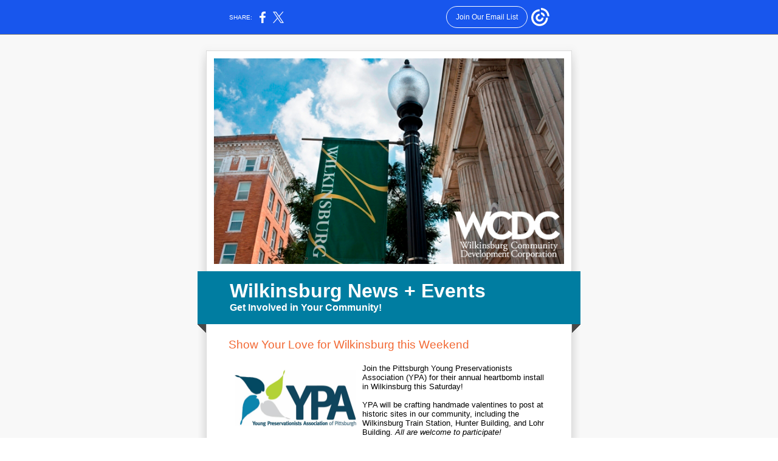

--- FILE ---
content_type: text/html; charset=utf-8
request_url: https://myemail.constantcontact.com/Show-Your-Love-for-Wilkinsburg-this-Weekend---More-Community-News.html?soid=1116857724251&aid=QnYlO-MoBWA
body_size: 7705
content:
<html xmlns:fb="http://www.facebook.com/2008/fbml">
 <head>
  <title>Show Your Love for Wilkinsburg this Weekend + More Community News</title>
 <script type="text/javascript">
var __plink_targets = {
"linkedin.post": "https://s.rs6.net/t?sid=1116857724251&e=QnYlO-MoBWA&c=4&r=1",
"addthis.share": "https://s.rs6.net/t?sid=1116857724251&e=QnYlO-MoBWA&c=5&r=1",
"facebook.like": "https://s.rs6.net/t?sid=1116857724251&e=QnYlO-MoBWA&c=2&r=0",
"twitter.tweet": "https://s.rs6.net/t?sid=1116857724251&e=QnYlO-MoBWA&c=3&r=1",
"x.tweet": "https://s.rs6.net/t?sid=1116857724251&e=QnYlO-MoBWA&c=3&r=1",
"facebook.share": "https://s.rs6.net/t?sid=1116857724251&e=QnYlO-MoBWA&c=1&r=1",
"facebook.send": "https://s.rs6.net/t?sid=1116857724251&e=QnYlO-MoBWA&c=6&r=0",
"permalink.view": "https://s.rs6.net/t?sid=1116857724251&e=QnYlO-MoBWA&c=0&r=0"
};
</script>
<script type="text/javascript" src="https://myemail-op.constantcontact.com/page/js/campaignPage.js?soid=8k8q5eqab&visitorHost=https%3A%2F%2Fvisitor.constantcontact.com&pageName=Show%20Your%20Love%20for%20Wilkinsburg%20this%20Weekend%20%2B%20More%20Community%20News"></script>
</head>
 <body topmargin="0" leftmargin="0" rightmargin="0">
  <!--Copyright (c) 1996-2017 Constant Contact. All rights reserved.  Except as permitted under a separate
written agreement with Constant Contact, neither the Constant Contact software, nor any content that appears on any Constant Contact site,
including but not limited to, web pages, newsletters, or templates may be reproduced, republished, repurposed, or distributed without the
prior written permission of Constant Contact.  For inquiries regarding reproduction or distribution of any Constant Contact material, please
contact legal@constantcontact.com.--> 
  <div class="OuterBGColor" style="background-color:#f8f8f8;" bgcolor="#f8f8f8" id="rootDiv" align="center"> 
   <table class="OuterTable OuterBGColor" style="background-color:#f8f8f8;align:center;" bgcolor="#f8f8f8" border="0" width="100%" cellspacing="0" cellpadding="0"> 
    <tbody>
     <tr> 
      <td class="Body" style="padding:15px 0px 15px 0px;" valign="top" width="100%" rowspan="1" colspan="1" align="center"> 
       <table class="MainTable MainTableWidth" style="width:630px;align:center;" border="0" width="1" cellspacing="0" cellpadding="0"> 
        <tbody>
         <tr> 
          <td valign="top" rowspan="1" colspan="1" align="center"> 
           <table class="InnerTable" style="align:center;" border="0" width="100%" cellspacing="0" cellpadding="0"> 
            <tbody>
             <tr> 
              <td class="TopMargin" style="padding:0px 0px 0px 0px;" valign="top" width="100%" rowspan="1" colspan="1" align="center"> </td> 
             </tr> 
             <tr> 
              <td valign="top" width="100%" rowspan="1" colspan="1" align="center"> 
               <table border="0" width="100%" cellspacing="0" cellpadding="0"> 
                <tbody>
                 <tr> 
                  <td style="background-color:#F7F7F7;" valign="top" rowspan="1" colspan="1"><img height="48" vspace="0" border="0" hspace="0" width="1" style="display:block;" src="https://img.constantcontact.com/letters/images/1101116784221/PM_NPV_ShadowLT1.png"></td> 
                  <td style="background-color:#F6F6F6;" valign="top" rowspan="1" colspan="1"><img height="48" vspace="0" border="0" hspace="0" width="1" style="display:block;" src="https://img.constantcontact.com/letters/images/1101116784221/PM_NPV_ShadowLT2.png"></td> 
                  <td style="background-color:#F5F5F5;" valign="top" rowspan="1" colspan="1"><img height="48" vspace="0" border="0" hspace="0" width="1" style="display:block;" src="https://img.constantcontact.com/letters/images/1101116784221/PM_NPV_ShadowLT3.png"></td> 
                  <td style="background-color:#F4F4F4;" valign="top" rowspan="1" colspan="1"><img height="48" vspace="0" border="0" hspace="0" width="1" style="display:block;" src="https://img.constantcontact.com/letters/images/1101116784221/PM_NPV_ShadowLT4.png"></td> 
                  <td style="background-color:#F3F3F3;" valign="top" rowspan="1" colspan="1"><img height="48" vspace="0" border="0" hspace="0" width="1" style="display:block;" src="https://img.constantcontact.com/letters/images/1101116784221/PM_NPV_ShadowLT5.png"></td> 
                  <td style="background-color:#F1F1F1;" valign="top" rowspan="1" colspan="1"><img height="48" vspace="0" border="0" hspace="0" width="1" style="display:block;" src="https://img.constantcontact.com/letters/images/1101116784221/PM_NPV_ShadowLT6.png"></td> 
                  <td style="background-color:#EFEFEF;" valign="top" rowspan="1" colspan="1"><img height="48" vspace="0" border="0" hspace="0" width="1" style="display:block;" src="https://img.constantcontact.com/letters/images/1101116784221/PM_NPV_ShadowLT7.png"></td> 
                  <td style="background-color:#EDEDED;" valign="top" rowspan="1" colspan="1"><img height="48" vspace="0" border="0" hspace="0" width="1" style="display:block;" src="https://img.constantcontact.com/letters/images/1101116784221/PM_NPV_ShadowLT8.png"></td> 
                  <td style="background-color:#EBEBEB;" valign="top" rowspan="1" colspan="1"><img height="48" vspace="0" border="0" hspace="0" width="1" style="display:block;" src="https://img.constantcontact.com/letters/images/1101116784221/PM_NPV_ShadowLT9.png"></td> 
                  <td style="background-color:#EAEAEA;" valign="top" rowspan="1" colspan="1"><img height="48" vspace="0" border="0" hspace="0" width="1" style="display:block;" src="https://img.constantcontact.com/letters/images/1101116784221/PM_NPV_ShadowLT10.png"></td> 
                  <td style="background-color:#E8E8E8;" valign="top" rowspan="1" colspan="1"><img height="48" vspace="0" border="0" hspace="0" width="1" style="display:block;" src="https://img.constantcontact.com/letters/images/1101116784221/PM_NPV_ShadowLT11.png"></td> 
                  <td style="background-color:#E6E6E6;" valign="top" rowspan="1" colspan="1"><img height="48" vspace="0" border="0" hspace="0" width="1" style="display:block;" src="https://img.constantcontact.com/letters/images/1101116784221/PM_NPV_ShadowLT12.png"></td> 
                  <td style="background-color:#E4E4E4;" valign="top" rowspan="1" colspan="1"><img height="48" vspace="0" border="0" hspace="0" width="1" style="display:block;" src="https://img.constantcontact.com/letters/images/1101116784221/PM_NPV_ShadowLT13.png"></td> 
                  <td style="background-color:#E3E3E3;" valign="top" rowspan="1" colspan="1"><img height="48" vspace="0" border="0" hspace="0" width="1" style="display:block;" src="https://img.constantcontact.com/letters/images/1101116784221/PM_NPV_ShadowLT14.png"></td> 
                  <td class="Top" style="padding:0px 0px 0px 0px;" valign="top" width="100%" rowspan="1" colspan="1" align="center"> 
                   <table border="0" width="100%" cellspacing="0" cellpadding="0"> 
                    <tbody>
                     <tr> 
                      <td style="line-height:1px;" valign="top" rowspan="1" colspan="1"><img height="11" vspace="0" border="0" hspace="0" width="12" style="display: block;" alt="" src="https://img.constantcontact.com/letters/images/1101116784221/PM_NPV_ShadowTL.png"></td> 
                      <td style="line-height:1px;" valign="top" width="100%" rowspan="1" colspan="1"> 
                       <table style="background-color:#F4F4F4;" border="0" width="100%" cellspacing="0" cellpadding="0"> 
                        <tbody>
                         <tr>
                          <td style="background-color:#F8F8F8;line-height:1px;height:1px;" height="1" rowspan="1" colspan="1" align="center"><img height="1" vspace="0" border="0" hspace="0" width="5" style="display: block ;" src="https://img.constantcontact.com/letters/images/sys/S.gif"></td>
                         </tr> 
                         <tr>
                          <td style="background-color:#F7F7F7;line-height:1px;height:1px;" height="1" rowspan="1" colspan="1" align="center"><img height="4" vspace="0" border="0" hspace="0" width="5" style="display: block ;" src="https://img.constantcontact.com/letters/images/sys/S.gif"></td>
                         </tr> 
                         <tr>
                          <td style="background-color:#F6F6F6;line-height:1px;height:1px;" height="1" rowspan="1" colspan="1" align="center"><img height="2" vspace="0" border="0" hspace="0" width="5" style="display: block ;" src="https://img.constantcontact.com/letters/images/sys/S.gif"></td>
                         </tr> 
                         <tr>
                          <td style="background-color:#F5F5F5;line-height:1px;height:1px;" height="1" rowspan="1" colspan="1" align="center"><img height="2" vspace="0" border="0" hspace="0" width="5" style="display: block ;" src="https://img.constantcontact.com/letters/images/sys/S.gif"></td>
                         </tr> 
                         <tr>
                          <td style="background-color:#F4F4F4;line-height:1px;height:1px;" height="1" rowspan="1" colspan="1" align="center"><img height="2" vspace="0" border="0" hspace="0" width="5" style="display: block ;" src="https://img.constantcontact.com/letters/images/sys/S.gif"></td>
                         </tr> 
                        </tbody>
                       </table> </td> 
                      <td style="line-height:1px;" valign="top" rowspan="1" colspan="1"><img height="11" vspace="0" border="0" hspace="0" width="12" style="display: block;" alt="" src="https://img.constantcontact.com/letters/images/1101116784221/PM_NPV_ShadowTR.png"></td> 
                     </tr> 
                    </tbody>
                   </table> 
                   <table class="MinimumFullColumnWidth" style="width:100%;" border="0" width="1" cellspacing="0" cellpadding="0"> 
                    <tbody>
                     <tr> 
                      <td class="TopFullColumnBorder OuterBorderColor" style="background-color:#dbdbdb;padding:1px 1px 0px 1px;" bgcolor="#dbdbdb" valign="top" width="100%" rowspan="1" colspan="1" align="center"> 
                       <table class="InnerBGColor" style="background-color:#FFFFFF;" height="37" bgcolor="#FFFFFF" border="0" width="100%" cellspacing="0" cellpadding="0"> 
                        <tbody>
                         <tr> 
                          <td class="TopFullColumn" style="padding:0px 0px 0px 0px;" valign="top" width="100%" rowspan="1" colspan="1" align="center"> 
                           <table border="0" width="100%" cellspacing="0" cellpadding="0" id="content_LETTER.BLOCK3">
                            <tbody>
                             <tr>
                              <td class="FullImage MainText" style="padding:12px 12px 0px 12px;color:#000000;font-size:10pt;font-family:Arial,Helvetica,sans-serif;" valign="top" rowspan="1" colspan="1" align="center"> 
                               <div>
                                <img style="display:block;" vspace="0" border="0" name="ACCOUNT.IMAGE.104" hspace="0" width="576" src="https://files.constantcontact.com/b5d68e90401/fbb8dbc8-ecb4-47a2-8b4b-36e36e542491.jpg?a=1127097932070">
                               </div> </td>
                             </tr>
                            </tbody>
                           </table> 
                           <table border="0" width="100%" cellspacing="0" cellpadding="0"> 
                            <tbody>
                             <tr> 
                              <td class="Spacer" style="padding-bottom:11px;line-height:1px;height:1px;" height="1" valign="top" rowspan="1" colspan="1" align="center"><img height="1" vspace="0" border="0" hspace="0" width="5" style="display: block;" alt="" src="https://img.constantcontact.com/letters/images/sys/S.gif"></td> 
                             </tr> 
                            </tbody>
                           </table> </td> 
                         </tr> 
                        </tbody>
                       </table> </td> 
                     </tr> 
                    </tbody>
                   </table> </td> 
                  <td style="background-color:#E3E3E3;" valign="top" rowspan="1" colspan="1"><img height="48" vspace="0" border="0" hspace="0" width="1" style="display:block;" src="https://img.constantcontact.com/letters/images/1101116784221/PM_NPV_ShadowRT1.png"></td> 
                  <td style="background-color:#E4E4E4;" valign="top" rowspan="1" colspan="1"><img height="48" vspace="0" border="0" hspace="0" width="1" style="display:block;" src="https://img.constantcontact.com/letters/images/1101116784221/PM_NPV_ShadowRT2.png"></td> 
                  <td style="background-color:#E6E6E6;" valign="top" rowspan="1" colspan="1"><img height="48" vspace="0" border="0" hspace="0" width="1" style="display:block;" src="https://img.constantcontact.com/letters/images/1101116784221/PM_NPV_ShadowRT3.png"></td> 
                  <td style="background-color:#E8E8E8;" valign="top" rowspan="1" colspan="1"><img height="48" vspace="0" border="0" hspace="0" width="1" style="display:block;" src="https://img.constantcontact.com/letters/images/1101116784221/PM_NPV_ShadowRT4.png"></td> 
                  <td style="background-color:#EAEAEA;" valign="top" rowspan="1" colspan="1"><img height="48" vspace="0" border="0" hspace="0" width="1" style="display:block;" src="https://img.constantcontact.com/letters/images/1101116784221/PM_NPV_ShadowRT5.png"></td> 
                  <td style="background-color:#EBEBEB;" valign="top" rowspan="1" colspan="1"><img height="48" vspace="0" border="0" hspace="0" width="1" style="display:block;" src="https://img.constantcontact.com/letters/images/1101116784221/PM_NPV_ShadowRT6.png"></td> 
                  <td style="background-color:#EDEDED;" valign="top" rowspan="1" colspan="1"><img height="48" vspace="0" border="0" hspace="0" width="1" style="display:block;" src="https://img.constantcontact.com/letters/images/1101116784221/PM_NPV_ShadowRT7.png"></td> 
                  <td style="background-color:#EFEFEF;" valign="top" rowspan="1" colspan="1"><img height="48" vspace="0" border="0" hspace="0" width="1" style="display:block;" src="https://img.constantcontact.com/letters/images/1101116784221/PM_NPV_ShadowRT8.png"></td> 
                  <td style="background-color:#F1F1F1;" valign="top" rowspan="1" colspan="1"><img height="48" vspace="0" border="0" hspace="0" width="1" style="display:block;" src="https://img.constantcontact.com/letters/images/1101116784221/PM_NPV_ShadowRT9.png"></td> 
                  <td style="background-color:#F3F3F3;" valign="top" rowspan="1" colspan="1"><img height="48" vspace="0" border="0" hspace="0" width="1" style="display:block;" src="https://img.constantcontact.com/letters/images/1101116784221/PM_NPV_ShadowRT10.png"></td> 
                  <td style="background-color:#F4F4F4;" valign="top" rowspan="1" colspan="1"><img height="48" vspace="0" border="0" hspace="0" width="1" style="display:block;" src="https://img.constantcontact.com/letters/images/1101116784221/PM_NPV_ShadowRT11.png"></td> 
                  <td style="background-color:#F5F5F5;" valign="top" rowspan="1" colspan="1"><img height="48" vspace="0" border="0" hspace="0" width="1" style="display:block;" src="https://img.constantcontact.com/letters/images/1101116784221/PM_NPV_ShadowRT12.png"></td> 
                  <td style="background-color:#F6F6F6;" valign="top" rowspan="1" colspan="1"><img height="48" vspace="0" border="0" hspace="0" width="1" style="display:block;" src="https://img.constantcontact.com/letters/images/1101116784221/PM_NPV_ShadowRT13.png"></td> 
                  <td style="background-color:#F7F7F7;" valign="top" rowspan="1" colspan="1"><img height="48" vspace="0" border="0" hspace="0" width="1" style="display:block;" src="https://img.constantcontact.com/letters/images/1101116784221/PM_NPV_ShadowRT14.png"></td> 
                 </tr> 
                </tbody>
               </table> </td> 
             </tr> 
             <tr> 
              <td class="Middle" style="padding:0px 0px 0px 0px;" valign="top" width="100%" rowspan="1" colspan="1" align="center"> 
               <table class="TitleBGColor" style="background-color:#007DA1;" bgcolor="#007DA1" border="0" width="100%" cellspacing="0" cellpadding="0"> 
                <tbody>
                 <tr> 
                  <td class="Ribbon" style="padding:0px 0px 0px 0px;" valign="top" width="100%" rowspan="1" colspan="1" align="left"> 
                   <table class="TitleBGColor" style="background-color:#007da1;" bgcolor="#007DA1" border="0" width="100%" cellspacing="0" cellpadding="0" id="content_LETTER.BLOCK6">
                    <tbody>
                     <tr>
                      <td class="Title SubtitleText" style="padding:14px 53px 18px 53px;color:#FFFFFF;font-size:16pt;font-family:Century Gothic,Calibri,Helvetica,Arial,sans-serif;" valign="top" rowspan="1" colspan="1" align="left"> 
                       <div> 
                        <div class="TitleText" style="color:#FFFFFF;font-size:24pt;font-family:Century Gothic,Calibri,Helvetica,Arial,sans-serif;">
                         <b>Wilkinsburg News + Events</b>
                        </div> 
                        <div class="TitleText" style="color:#FFFFFF;font-size:12pt;font-family:Century Gothic,Calibri,Helvetica,Arial,sans-serif;">
                         <b>Get Involved in Your Community!</b>
                        </div> 
                       </div> </td>
                     </tr>
                    </tbody>
                   </table> </td> 
                 </tr> 
                 <tr> 
                  <td style="line-height:1px;" valign="top" rowspan="1" colspan="1"> 
                   <table border="0" width="100%" cellspacing="0" cellpadding="0"> 
                    <tbody>
                     <tr> 
                      <td style="line-height:1px;" valign="top" rowspan="1" colspan="1"><img height="14" vspace="0" border="0" hspace="0" width="14" style="display: block;" alt="" src="https://img.constantcontact.com/letters/images/1101116784221/PM_NPV_TitleLeftAccent.png"></td> 
                      <td class="OuterBorderColor" style="background-color:#dbdbdb;line-height:1px;" bgcolor="#dbdbdb" valign="top" rowspan="1" colspan="1"><img height="14" vspace="0" border="0" hspace="0" width="1" style="display: block;" alt="" src="https://img.constantcontact.com/letters/images/sys/S.gif"></td> 
                      <td class="InnerBGColor" style="background-color:#FFFFFF;line-height:1px;" bgcolor="#FFFFFF" valign="top" width="100%" rowspan="1" colspan="1" align="center"><img height="1" vspace="0" border="0" hspace="0" width="5" style="display: block;" alt="" src="https://img.constantcontact.com/letters/images/sys/S.gif"></td> 
                      <td class="OuterBorderColor" style="background-color:#dbdbdb;line-height:1px;" bgcolor="#dbdbdb" valign="top" rowspan="1" colspan="1"><img height="14" vspace="0" border="0" hspace="0" width="1" style="display: block;" alt="" src="https://img.constantcontact.com/letters/images/sys/S.gif"></td> 
                      <td style="line-height:1px;" valign="top" rowspan="1" colspan="1"><img height="14" vspace="0" border="0" hspace="0" width="14" style="display: block;" alt="" src="https://img.constantcontact.com/letters/images/1101116784221/PM_NPV_TitleRightAccent.png"></td> 
                     </tr> 
                    </tbody>
                   </table> </td> 
                 </tr> 
                </tbody>
               </table> </td> 
             </tr> 
             <tr> 
              <td class="Bottom" style="padding:0px 0px 0px 0px;" valign="top" width="100%" rowspan="1" colspan="1" align="center"> 
               <table border="0" width="100%" cellspacing="0" cellpadding="0"> 
                <tbody>
                 <tr> 
                  <td style="background-color:#F7F7F7;line-height:1px;" valign="top" rowspan="1" colspan="1"><img height="5" vspace="0" border="0" hspace="0" width="1" style="display:block;" src="https://img.constantcontact.com/letters/images/sys/S.gif"></td> 
                  <td style="background-color:#F6F6F6;line-height:1px;" valign="top" rowspan="1" colspan="1"><img height="5" vspace="0" border="0" hspace="0" width="1" style="display:block;" src="https://img.constantcontact.com/letters/images/sys/S.gif"></td> 
                  <td style="background-color:#F5F5F5;line-height:1px;" valign="top" rowspan="1" colspan="1"><img height="5" vspace="0" border="0" hspace="0" width="1" style="display:block;" src="https://img.constantcontact.com/letters/images/sys/S.gif"></td> 
                  <td style="background-color:#F4F4F4;line-height:1px;" valign="top" rowspan="1" colspan="1"><img height="5" vspace="0" border="0" hspace="0" width="1" style="display:block;" src="https://img.constantcontact.com/letters/images/sys/S.gif"></td> 
                  <td style="background-color:#F3F3F3;line-height:1px;" valign="top" rowspan="1" colspan="1"><img height="5" vspace="0" border="0" hspace="0" width="1" style="display:block;" src="https://img.constantcontact.com/letters/images/sys/S.gif"></td> 
                  <td style="background-color:#F1F1F1;line-height:1px;" valign="top" rowspan="1" colspan="1"><img height="5" vspace="0" border="0" hspace="0" width="1" style="display:block;" src="https://img.constantcontact.com/letters/images/sys/S.gif"></td> 
                  <td style="background-color:#EFEFEF;line-height:1px;" valign="top" rowspan="1" colspan="1"><img height="5" vspace="0" border="0" hspace="0" width="1" style="display:block;" src="https://img.constantcontact.com/letters/images/sys/S.gif"></td> 
                  <td style="background-color:#EDEDED;line-height:1px;" valign="top" rowspan="1" colspan="1"><img height="5" vspace="0" border="0" hspace="0" width="1" style="display:block;" src="https://img.constantcontact.com/letters/images/sys/S.gif"></td> 
                  <td style="background-color:#EBEBEB;line-height:1px;" valign="top" rowspan="1" colspan="1"><img height="5" vspace="0" border="0" hspace="0" width="1" style="display:block;" src="https://img.constantcontact.com/letters/images/sys/S.gif"></td> 
                  <td style="background-color:#EAEAEA;line-height:1px;" valign="top" rowspan="1" colspan="1"><img height="5" vspace="0" border="0" hspace="0" width="1" style="display:block;" src="https://img.constantcontact.com/letters/images/sys/S.gif"></td> 
                  <td style="background-color:#E8E8E8;line-height:1px;" valign="top" rowspan="1" colspan="1"><img height="5" vspace="0" border="0" hspace="0" width="1" style="display:block;" src="https://img.constantcontact.com/letters/images/sys/S.gif"></td> 
                  <td style="background-color:#E6E6E6;line-height:1px;" valign="top" rowspan="1" colspan="1"><img height="5" vspace="0" border="0" hspace="0" width="1" style="display:block;" src="https://img.constantcontact.com/letters/images/sys/S.gif"></td> 
                  <td style="background-color:#E4E4E4;line-height:1px;" valign="top" rowspan="1" colspan="1"><img height="5" vspace="0" border="0" hspace="0" width="1" style="display:block;" src="https://img.constantcontact.com/letters/images/sys/S.gif"></td> 
                  <td style="background-color:#E3E3E3;line-height:1px;" valign="top" rowspan="1" colspan="1"><img height="5" vspace="0" border="0" hspace="0" width="1" style="display:block;" src="https://img.constantcontact.com/letters/images/sys/S.gif"></td> 
                  <td class="Bottom" style="padding:0px 0px 0px 0px;" valign="top" width="100%" rowspan="1" colspan="1" align="center"> 
                   <table class="MinimumFullColumnWidth" style="width:100%;" border="0" width="1" cellspacing="0" cellpadding="0"> 
                    <tbody>
                     <tr> 
                      <td class="BottomFullColumnBorder OuterBorderColor" style="background-color:#dbdbdb;padding:0px 1px 0px 1px;" bgcolor="#dbdbdb" valign="top" width="100%" rowspan="1" colspan="1" align="center"> 
                       <table class="InnerBGColor" style="background-color:#FFFFFF;" height="5" bgcolor="#FFFFFF" border="0" width="100%" cellspacing="0" cellpadding="0"> 
                        <tbody>
                         <tr> 
                          <td class="BottomFullColumn" style="padding:0px 0px 0px 0px;" valign="top" width="100%" rowspan="1" colspan="1" align="center"> 
                           <table class="" border="0" width="100%" cellspacing="0" cellpadding="0" id="content_LETTER.BLOCK46">
                            <tbody>
                             <tr>
                              <td class="Heading HeadingText" style="padding:9px 36px 0px 36px;color:#F26833;font-size:14pt;font-family:Arial,Helvetica,sans-serif;" valign="top" rowspan="1" colspan="1" align="left"> 
                               <div>
                                Show Your Love for Wilkinsburg this Weekend
                               </div> </td>
                             </tr>
                            </tbody>
                           </table>
                           <table border="0" width="100%" cellspacing="0" cellpadding="0"> 
                            <tbody>
                             <tr> 
                              <td class="Spacer" style="padding-bottom:11px;line-height:1px;height:1px;" height="1" valign="top" rowspan="1" colspan="1" align="center"><img height="1" vspace="0" border="0" hspace="0" width="5" style="display: block;" alt="" src="https://img.constantcontact.com/letters/images/sys/S.gif"></td> 
                             </tr> 
                            </tbody>
                           </table>
                           <table style="display:table;" border="0" width="100%" cellpadding="0" cellspacing="0" id="content_LETTER.BLOCK47">
                            <tbody>
                             <tr>
                              <td class="Content MainText" style="padding:8px 36px 9px 36px;color:#000000;font-size:10pt;font-family:Arial,Helvetica,sans-serif;" valign="top" rowspan="1" colspan="1" align="left"><span style="font-size:10pt;"><span style="font-size:10pt;"><img style="font-size:13.3333px;" height="93" vspace="10" name="ACCOUNT.IMAGE.556" border="0" hspace="10" width="200" src="https://files.constantcontact.com/b5d68e90401/f2138270-375b-48d8-8dfe-20451ba7ccbc.jpg?a=1127097932070" align="left">Join the Pittsburgh Young Preservationists Association (YPA) for their annual heartbomb&nbsp;</span><span style="font-size:10pt;">install in Wilkinsburg this Saturday!&nbsp;</span><br><br>YPA will be crafting handmade valentines to post at historic sites in our community, including the Wilkinsburg Train Station, Hunter Building, and Lohr Building.&nbsp;<em>All are welcome to participate!<br></em><strong style="font-size:10pt;"><span style="color:#40a6a5;"><br>&gt;&gt;</span>&nbsp;What:</strong><span style="font-size:10pt;"> 2017 Heartbomb Install<br></span><strong style="font-size:10pt;"><span style="color:#40a6a5;">&gt;&gt;</span>&nbsp;When:</strong><span style="font-size:10pt;">&nbsp;Saturday, February 11, 10 a.m.-2 p.m.<br></span><strong style="font-size:10pt;"><span style="color:#40a6a5;">&gt;&gt;</span>&nbsp;Where: </strong><span style="font-size:10pt;">Crafting begins at 10 a.m. at the YPA HQ (700 River Ave.); install begins at 12 p.m. at the&nbsp;</span><span style="font-size:10pt;">Wilkinsburg Train Station (Hay St. at Ross Ave.)</span><span style="font-size:10pt;"><br></span> <br><a style="color:rgb(242, 104, 51);font-weight:bold;text-decoration:underline;" rel="nofollow" track="on" shape="rect" href="https://www.facebook.com/events/235824286844538/" linktype="1" target="_blank">Learn More</a><br></span></td>
                             </tr>
                            </tbody>
                           </table>
                           <table border="0" width="100%" cellspacing="0" cellpadding="0"> 
                            <tbody>
                             <tr> 
                              <td class="Spacer" style="padding-bottom:11px;line-height:1px;height:1px;" height="1" valign="top" rowspan="1" colspan="1" align="center"><img height="1" vspace="0" border="0" hspace="0" width="5" style="display: block;" alt="" src="https://img.constantcontact.com/letters/images/sys/S.gif"></td> 
                             </tr> 
                            </tbody>
                           </table>
                           <table border="0" width="100%" cellspacing="0" cellpadding="0" id="content_LETTER.BLOCK13">
                            <tbody>
                             <tr>
                              <td class="ImageDivider MainText" style="padding:5px 0px 17px 0px;color:#000000;font-size:10pt;font-family:Arial,Helvetica,sans-serif;line-height:1px;" valign="top" rowspan="1" colspan="1" align="center"> 
                               <table class="CC_NoEdit" style="margin:0px 0px 0px 0px;" border="0" width="1" cellpadding="0" cellspacing="0">
                                <tbody>
                                 <tr>
                                  <td class="ImageDividerColor" style="background-color:#376680;line-height:1px;height:1px;" height="1" bgcolor="#376680" valign="top" rowspan="1" colspan="1"> 
                                   <div>
                                    <img height="11" vspace="0" border="0" hspace="0" style="display: block;" width="530" src="https://imgssl.constantcontact.com/letters/images/1101116784221/PM_NPV_Divider_v2.png">
                                   </div> </td>
                                 </tr>
                                </tbody>
                               </table> </td>
                             </tr>
                            </tbody>
                           </table>
                           <table border="0" width="100%" cellpadding="0" cellspacing="0" id="content_LETTER.BLOCK68">
                            <tbody>
                             <tr>
                              <td class="Heading HeadingText" style="padding:9px 36px 0px 36px;color:#F26833;font-size:14pt;font-family:Arial,Helvetica,sans-serif;" valign="top" rowspan="1" colspan="1" align="left">Help Select Wilkinsburg's Next Gateway Sign</td>
                             </tr>
                            </tbody>
                           </table>
                           <table border="0" width="100%" cellspacing="0" cellpadding="0"> 
                            <tbody>
                             <tr> 
                              <td class="Spacer" style="padding-bottom:11px;line-height:1px;height:1px;" height="1" valign="top" rowspan="1" colspan="1" align="center"><img height="1" vspace="0" border="0" hspace="0" width="5" style="display: block;" alt="" src="https://img.constantcontact.com/letters/images/sys/S.gif"></td> 
                             </tr> 
                            </tbody>
                           </table>
                           <table style="display:table;" border="0" width="100%" cellpadding="0" cellspacing="0" id="content_LETTER.BLOCK79">
                            <tbody>
                             <tr>
                              <td class="Content MainText" style="padding:8px 36px 9px 36px;color:#000000;font-size:10pt;font-family:Arial,Helvetica,sans-serif;" valign="top" rowspan="1" colspan="1" align="left"> 
                               <table class="OneColumnMobile" style="margin-left:5px;text-align:center;" width="250" data-padding-converted="true" cellspacing="0" cellpadding="0" align="right">
                                <tbody>
                                 <tr>
                                  <td class="SpacerImageContainer mobile-hidden" style="padding-top:10px;padding-left:10px;padding-bottom:10px;line-height:1px;height:1px;" height="1" valign="top" width="5" rowspan="1" colspan="1" align="center"><img height="1" vspace="0" border="0" hspace="0" width="5" class="SpacerImage" src="https://imgssl.constantcontact.com/letters/images/sys/S.gif"></td>
                                  <td style="padding:10px 10px 10px 0px;" width="100%" rowspan="1" colspan="1"> 
                                   <div align="center">
                                    <img style="font-size:13.3333px;" height="150" vspace="0" border="0" name="ACCOUNT.IMAGE.557" hspace="0" width="250" src="https://files.constantcontact.com/b5d68e90401/6fd7b466-227c-41e1-b275-fc28337b25f9.jpg?a=1127097932070" align="right">
                                   </div> </td>
                                 </tr>
                                </tbody>
                               </table> The Wilkinsburg Community Art &amp; Civic Design Commission will host a public meeting for the Wilkinsburg Gateway Sign Project next Thursday. <br><br>Plan to attend to view potential sign designs, meet the artists, and share your feedback.<br><i><br>All are welcome -- we hope to see you there!<br></i><strong style="font-size:10pt;"><span style="color:#40a6a5;"><br>&gt;&gt;</span> What:</strong><span style="font-size:10pt;"> Wilkinsburg Gateway Sign Project Public Meeting<br></span><strong style="font-size:10pt;"><span style="color:#40a6a5;">&gt;&gt;</span> When:</strong><span style="font-size:10pt;"> Thursday, February 16, 6 p.m.<br></span><strong style="font-size:10pt;"><span style="color:#40a6a5;">&gt;&gt;</span> Where:</strong><span style="font-size:10pt;"> Borough Building - 605 Ross Ave., 2nd Floor Council Chambers</span>
                               <div>
                                <em><br></em>
                               </div>
                               <div>
                                <a style="color:rgb(242, 104, 51);font-weight:bold;text-decoration:underline;" rel="nofollow" track="on" href="https://www.facebook.com/events/1441759282501466/" shape="rect" linktype="1" target="_blank">Learn More</a>
                               </div></td>
                             </tr>
                            </tbody>
                           </table>
                           <table border="0" width="100%" cellspacing="0" cellpadding="0"> 
                            <tbody>
                             <tr> 
                              <td class="Spacer" style="padding-bottom:11px;line-height:1px;height:1px;" height="1" valign="top" rowspan="1" colspan="1" align="center"><img height="1" vspace="0" border="0" hspace="0" width="5" style="display: block;" alt="" src="https://img.constantcontact.com/letters/images/sys/S.gif"></td> 
                             </tr> 
                            </tbody>
                           </table>
                           <table border="0" width="100%" cellspacing="0" cellpadding="0" id="content_LETTER.BLOCK13">
                            <tbody>
                             <tr>
                              <td class="ImageDivider MainText" style="padding:5px 0px 17px 0px;color:#000000;font-size:10pt;font-family:Arial,Helvetica,sans-serif;line-height:1px;" valign="top" rowspan="1" colspan="1" align="center"> 
                               <table class="CC_NoEdit" style="margin:0px 0px 0px 0px;" border="0" width="1" cellpadding="0" cellspacing="0">
                                <tbody>
                                 <tr>
                                  <td class="ImageDividerColor" style="background-color:#376680;line-height:1px;height:1px;" height="1" bgcolor="#376680" valign="top" rowspan="1" colspan="1"> 
                                   <div>
                                    <img height="11" vspace="0" border="0" hspace="0" style="display: block;" width="530" src="https://imgssl.constantcontact.com/letters/images/1101116784221/PM_NPV_Divider_v2.png">
                                   </div> </td>
                                 </tr>
                                </tbody>
                               </table> </td>
                             </tr>
                            </tbody>
                           </table>
                           <table border="0" width="100%" cellspacing="0" cellpadding="0" id="content_LETTER.BLOCK86">
                            <tbody>
                             <tr>
                              <td class="Heading HeadingText" style="padding:9px 36px 0px 36px;color:#F26833;font-size:14pt;font-family:Arial,Helvetica,sans-serif;" valign="top" rowspan="1" colspan="1" align="left">We're Hiring!</td>
                             </tr>
                            </tbody>
                           </table>
                           <table border="0" width="100%" cellspacing="0" cellpadding="0"> 
                            <tbody>
                             <tr> 
                              <td class="Spacer" style="padding-bottom:11px;line-height:1px;height:1px;" height="1" valign="top" rowspan="1" colspan="1" align="center"><img height="1" vspace="0" border="0" hspace="0" width="5" style="display: block;" alt="" src="https://img.constantcontact.com/letters/images/sys/S.gif"></td> 
                             </tr> 
                            </tbody>
                           </table>
                           <table style="display:table;" border="0" width="100%" cellspacing="0" cellpadding="0" id="content_LETTER.BLOCK88">
                            <tbody>
                             <tr>
                              <td class="Content MainText" style="padding:8px 36px 9px 36px;color:#000000;font-size:10pt;font-family:Arial,Helvetica,sans-serif;" valign="top" rowspan="1" colspan="1" align="left"> 
                               <div> 
                                <div>
                                 We're seeking qualified candidates to apply for our new Vacant&nbsp;
                                 <span style="font-size:10pt;">Property Coordinator position, which focuses</span>
                                 <span style="font-size:10pt;">&nbsp;on providing strategic oversight and day-to-day management of our land recycling activities in Wilkinsburg</span>
                                 <span style="font-size:10pt;">.&nbsp;</span>
                                 <em style="font-size:10pt;"><strong>Applications are due by March 5.</strong></em>
                                 <span style="font-size:10pt;">&nbsp;</span>
                                 <a style="color:rgb(242, 104, 51);font-weight:bold;font-size:10pt;" rel="nofollow" track="on" shape="rect" href="http://wilkinsburgcdc.org/get-involved/work-with-us/" linktype="1" target="_blank">Learn More</a>
                                </div> 
                               </div> </td>
                             </tr>
                            </tbody>
                           </table>
                           <table border="0" width="100%" cellspacing="0" cellpadding="0"> 
                            <tbody>
                             <tr> 
                              <td class="Spacer" style="padding-bottom:11px;line-height:1px;height:1px;" height="1" valign="top" rowspan="1" colspan="1" align="center"><img height="1" vspace="0" border="0" hspace="0" width="5" style="display: block;" alt="" src="https://img.constantcontact.com/letters/images/sys/S.gif"></td> 
                             </tr> 
                            </tbody>
                           </table>
                           <table border="0" width="100%" cellspacing="0" cellpadding="0" id="content_LETTER.BLOCK13">
                            <tbody>
                             <tr>
                              <td class="ImageDivider MainText" style="padding:5px 0px 17px 0px;color:#000000;font-size:10pt;font-family:Arial,Helvetica,sans-serif;line-height:1px;" valign="top" rowspan="1" colspan="1" align="center"> 
                               <table class="CC_NoEdit" style="margin:0px 0px 0px 0px;" border="0" width="1" cellpadding="0" cellspacing="0">
                                <tbody>
                                 <tr>
                                  <td class="ImageDividerColor" style="background-color:#376680;line-height:1px;height:1px;" height="1" bgcolor="#376680" valign="top" rowspan="1" colspan="1"> 
                                   <div>
                                    <img height="11" vspace="0" border="0" hspace="0" style="display: block;" width="530" src="https://imgssl.constantcontact.com/letters/images/1101116784221/PM_NPV_Divider_v2.png">
                                   </div> </td>
                                 </tr>
                                </tbody>
                               </table> </td>
                             </tr>
                            </tbody>
                           </table>
                           <table border="0" width="100%" cellspacing="0" cellpadding="0" id="content_LETTER.BLOCK68">
                            <tbody>
                             <tr>
                              <td class="Heading HeadingText" style="padding:9px 36px 0px 36px;color:#F26833;font-size:14pt;font-family:Arial,Helvetica,sans-serif;" valign="top" rowspan="1" colspan="1" align="left"> 
                               <div>
                                Events &amp; Meetings
                               </div> </td>
                             </tr>
                            </tbody>
                           </table>
                           <table border="0" width="100%" cellspacing="0" cellpadding="0" id="content_LETTER.BLOCK77">
                            <tbody>
                             <tr>
                              <td class="Content MainText" style="padding:8px 36px 9px 36px;color:#000000;font-size:10pt;font-family:Arial,Helvetica,sans-serif;" valign="top" rowspan="1" colspan="1" align="left"> 
                               <table class="CC_NoEdit" style="margin:0px 0px 0px 0px;" border="0" width="100%" cellpadding="0" cellspacing="0">
                                <tbody>
                                 <tr>
                                  <td class="DoubleImageLeft MainText" style="padding:0px 12px 8px 0px;color:#000000;font-size:10pt;font-family:Arial,Helvetica,sans-serif;" valign="center" width="50%" rowspan="1" colspan="1" align="center"><br></td>
                                  <td class="DoubleImageRight MainText" style="padding:0px 0px 8px 12px;color:#000000;font-size:10pt;font-family:Arial,Helvetica,sans-serif;" valign="center" width="50%" rowspan="1" colspan="1" align="center"><br></td>
                                 </tr>
                                 <tr>
                                  <td class="DoubleContentLeft MainText" style="padding:0px 12px 0px 0px;color:#000000;font-size:10pt;font-family:Arial,Helvetica,sans-serif;" valign="top" width="50%" rowspan="1" colspan="1" align="left"> 
                                   <div> 
                                    <div class="SubheadingText" style="color:#40a6a5;font-size:10pt;font-family:Arial,Helvetica,sans-serif;">
                                     <b>Upcoming</b>
                                    </div> 
                                    <div class="SubheadingText" style="color:#40a6a5;font-size:10pt;font-family:Arial,Helvetica,sans-serif;">
                                     <b><br></b>
                                    </div> 
                                    <div class="SubheadingText" style="color:#000000;font-size:10pt;font-family:Arial,Helvetica,sans-serif;">
                                     <strong style="font-size:10pt;">Hearts of the Homeless</strong>
                                    </div> 
                                   </div> 
                                   <div>
                                    Thursday, February 9, 6-9 p.m.
                                   </div> 
                                   <div>
                                    Fashion Fix - 1039 S. Braddock Ave.
                                   </div> 
                                   <div>
                                    <a style="color:rgb(0, 0, 0);text-decoration:underline;font-style:italic;" rel="nofollow" track="on" href="http://www.heartsofthehomeless.org/events.html" shape="rect" linktype="1" target="_blank">Learn more</a>
                                   </div> <br><strong>YPA Heartbomb Install</strong><br><em>Help install heartbombs at historic sites in Wilkinsburg</em><br>Saturday, February 11, 10 a.m.-2 p.m.<br><a style="color:rgb(0, 0, 0);text-decoration:underline;font-style:italic;" rel="nofollow" track="on" href="https://www.facebook.com/events/235824286844538/" shape="rect" linktype="1" target="_blank">Learn more</a><br><br><strong>Public Meeting: Gateway Sign Designs<br></strong><em>Hosted by Wilkinsburg Art Commission</em><br>Thursday, February 16, 6 p.m.<br>Borough Building - 605 Ross Ave., 2nd Fl.<br><a style="color:rgb(0, 0, 0);text-decoration:underline;font-style:italic;" rel="nofollow" track="on" href="https://www.facebook.com/events/1441759282501466/" shape="rect" linktype="1" target="_blank">Learn more</a><br><br><span><strong>Workshop: Exterior Woodwork Maintenance and Repair</strong><br></span>Thursday, February 16, 6:30-8:30 p.m.<br>LPRC - 744 Rebecca Ave.<br><a style="color:rgb(0, 0, 0);text-decoration:underline;font-style:italic;" rel="nofollow" shape="rect" href="mailto:marylu@phlf.org" linktype="2" target="_blank">RSVP</a><br><br><span><strong>Designing Kitchens for Older and Historic Houses</strong><br></span>Tuesday, February 21, 6-7:30 p.m.<br>LPRC - 744 Rebecca Ave.<br><a style="color:rgb(0, 0, 0);text-decoration:underline;font-style:italic;" rel="nofollow" shape="rect" href="mailto:marylu@phlf.org" linktype="2" target="_blank">RSVP</a><br><br><strong>AlphaLab Gear Hardware Cup</strong><br><span>Tuesday, February 21, 6-8 p.m.<br></span>TechShop Pittsburgh - 192 Bakery Sq. Blvd.<br><a style="color:rgb(0, 0, 0);text-decoration:underline;font-style:italic;" rel="nofollow" track="on" href="http://alphalabgear.org/hardwarecup/" shape="rect" linktype="1" target="_blank">Learn more</a><br><br><span><strong>Remodeling for First Time Home Owners</strong><br></span>Thursday, February 23, 6-7:30 p.m.<br>LPRC - 744 Rebecca Ave.<br><a style="color:rgb(0, 0, 0);text-decoration:underline;font-style:italic;" rel="nofollow" shape="rect" href="mailto:marylu@phlf.org" linktype="2" target="_blank">RSVP</a><br></td>
                                  <td class="DoubleContentRight MainText" style="padding:0px 0px 0px 12px;color:#000000;font-size:10pt;font-family:Arial,Helvetica,sans-serif;" valign="top" width="50%" rowspan="1" colspan="1" align="left"> 
                                   <div> 
                                    <div class="SubheadingText" style="color:#40a6a5;font-size:10pt;font-family:Arial,Helvetica,sans-serif;"> 
                                     <div style="color:#000000;">
                                      <strong>Spring Fling with the Wilkinsburg Chamber</strong>
                                      <br>
                                     </div> 
                                     <div style="color:#000000;">
                                      Tuesday, March 21, 6-8:30 p.m.
                                      <br>
                                     </div> 
                                     <div style="color:#000000;">
                                      Istanbul Sofra - 7600 Forbes Ave.
                                      <br>
                                     </div> 
                                     <div style="color:#000000;">
                                      <a style="color:rgb(0, 0, 0);text-decoration:underline;font-style:italic;" rel="nofollow" track="on" href="https://www.eventbrite.com/e/spring-fling-with-the-wilkinsburg-chamber-tickets-31616551958" shape="rect" linktype="1" target="_blank">Buy tickets</a>
                                      <br>
                                      <br>
                                     </div> 
                                     <div style="color:#000000;">
                                      <strong>Work for Yourself @50+</strong>
                                      <br>
                                     </div> 
                                     <div style="color:#000000;">
                                      Wednesday, March 22, 5-7 p.m.
                                      <br>
                                     </div> 
                                     <div style="color:#000000;">
                                      The Energy Innovation Center - 1435 Bedford Ave. Suite 135B
                                      <br>
                                     </div> 
                                     <div style="color:#000000;">
                                      <em><a style="color:rgb(0, 0, 0);text-decoration:underline;" rel="nofollow" track="on" href="https://files.constantcontact.com/b5d68e90401/37725363-3dfe-45e6-a771-77f4cae0578b.pdf" shape="rect" linktype="document" ref="ACCOUNT.DOCUMENT.554" target="_blank">Learn more</a></em>
                                      <br>
                                      <br>
                                     </div> 
                                     <div style="color:#000000;">
                                      <strong>PSO Wilkinsburg Community Concert</strong>
                                      <br>
                                     </div> 
                                     <div style="color:#000000;">
                                      Thursday, March 23, 7-8:30 p.m.
                                      <br>
                                     </div> 
                                     <div style="color:#000000;">
                                      Wilkinsburg High School Auditorium - 747 Wallace Ave.
                                      <br>
                                     </div> 
                                     <div style="color:#000000;">
                                      <a style="color:rgb(0, 0, 0);text-decoration:underline;font-style:italic;" rel="nofollow" track="on" href="https://www.facebook.com/events/214669925604719/218102175261494/?notif_t=like&amp;notif_id=1486504489932666" shape="rect" linktype="1" target="_blank">Learn more</a>
                                      <br>
                                      <br>
                                     </div> 
                                     <div style="color:#000000;">
                                      <b><em>Save the Date!&nbsp;</em>Two-Way Street Fest</b>
                                     </div> 
                                     <div style="color:#000000;">
                                      Saturday, May 20, 12-4 p.m.
                                     </div> 
                                     <div style="color:#000000;">
                                      <em>Stay tuned for more info!</em>
                                     </div> 
                                    </div> 
                                    <div class="SubheadingText" style="color:#40a6a5;font-size:10pt;font-family:Arial,Helvetica,sans-serif;">
                                     <b><br></b>
                                    </div> 
                                    <div class="SubheadingText" style="color:#40a6a5;font-size:10pt;font-family:Arial,Helvetica,sans-serif;">
                                     <b>Ongoing</b>
                                    </div> 
                                    <div class="SubheadingText" style="color:#40a6a5;font-size:10pt;font-family:Arial,Helvetica,sans-serif;">
                                     <b><br></b>
                                    </div> 
                                    <div>
                                     <strong>Support Our Station at Salvatore's</strong>
                                    </div> 
                                    <div>
                                     February 1-28 during business hours
                                    </div> 
                                    <div>
                                     Salvatore's Pizza House - 612 Penn Ave.
                                    </div> 
                                    <div>
                                     <a style="color:rgb(0, 0, 0);text-decoration:underline;font-style:italic;" rel="nofollow" track="on" href="https://www.facebook.com/salvatoreswilkinsburg/?fref=ts" shape="rect" linktype="1" target="_blank">Learn more</a>
                                    </div> 
                                    <div>
                                     <strong><br></strong>
                                    </div> 
                                    <div>
                                     <strong>Wilkinsburg Chamber of Commerce Meeting</strong>
                                    </div> 
                                    <div>
                                     Third Thursday each month, 8 a.m.&nbsp;
                                    </div> 
                                    <div>
                                     Borough Building - 605 Ross Ave., Fl. 3
                                    </div> 
                                    <br>
                                    <div>
                                     <strong>Free Store Wilkinsburg</strong>
                                    </div>
                                    <div>
                                     Store Hours: Saturdays, 11 a.m.-2 p.m.
                                    </div>
                                    <div>
                                     Donation Hours: Tuesdays, 9:30-11:30 a.m.; Wednesdays, 11 a.m.-2 p.m.
                                    </div>
                                    <div>
                                     619 Penn Ave.
                                    </div>
                                    <div>
                                     <a style="color:rgb(0, 0, 0);text-decoration:underline;font-style:italic;" rel="nofollow" track="on" shape="rect" href="https://www.freestorewilkinsburg.org/" linktype="1" target="_blank">Learn more</a>
                                    </div>
                                    <br> 
                                    <br>
                                   </div> </td>
                                 </tr>
                                </tbody>
                               </table> </td>
                             </tr>
                            </tbody>
                           </table>
                           <table border="0" width="100%" cellspacing="0" cellpadding="0"> 
                            <tbody>
                             <tr> 
                              <td class="ContentDividerPadding" style="padding:5px 36px 17px 36px;line-height:1px;height:1px;" rowspan="1" colspan="1"> 
                               <table border="0" width="100%" cellspacing="0" cellpadding="0"> 
                                <tbody>
                                 <tr> 
                                  <td class="ContentDivider ContentDividerColor" style="background-color:#F26833;padding-bottom:0px;line-height:1px;height:1px;" height="1" bgcolor="#F26833" rowspan="1" colspan="1" align="center"><img height="1" vspace="0" border="0" hspace="0" width="5" style="display: block;" alt="" src="https://img.constantcontact.com/letters/images/sys/S.gif"></td> 
                                 </tr> 
                                </tbody>
                               </table> </td> 
                             </tr> 
                            </tbody>
                           </table>
                           <table style="display:table;" border="0" width="100%" cellpadding="0" cellspacing="0" id="content_LETTER.BLOCK84">
                            <tbody>
                             <tr>
                              <td class="Content MainText" style="padding:8px 36px 9px 36px;color:#000000;font-size:10pt;font-family:Arial,Helvetica,sans-serif;" valign="top" rowspan="1" colspan="1" align="left"> 
                               <div>
                                <span style="color:#40a6a5;"><strong>Have an event or meeting coming up?</strong></span>&nbsp;
                               </div> 
                               <div>
                                <span style="font-size:10pt;">Send the details to&nbsp;</span>
                                <a style="color:rgb(0, 0, 0);text-decoration:underline;" rel="nofollow" shape="rect" href="mailto:marlee@wilkinsburgcdc.org" linktype="2" target="_blank">marlee@wilkinsburgcdc.org</a>
                                <span style="font-size:10pt;">,&nbsp;and we'll include it in our next newsletter.</span>
                               </div> <br>
                               <div>
                                <span style="color:#40a6a5;"><strong>Want to learn more about borough council, commission &amp; authority meetings?&nbsp;</strong></span>
                               </div>
                               <div>
                                <span style="font-size:10pt;">Check out the&nbsp;</span>
                                <a style="font-size:10pt;" shape="rect">Borough of Wilkinsburg&nbsp;</a>
                                <a style="color:rgb(0, 0, 0);text-decoration:underline;" rel="nofollow" track="on" shape="rect" href="http://www.wilkinsburgpa.gov/calendar" linktype="1" target="_blank">community calendar</a>
                                <span style="font-size:10pt;">.</span>
                               </div></td>
                             </tr>
                            </tbody>
                           </table></td> 
                         </tr> 
                        </tbody>
                       </table> 
                       <table class="InnerBGColor" style="background-color:#FFFFFF;" bgcolor="#FFFFFF" border="0" width="100%" cellspacing="0" cellpadding="0"> 
                        <tbody>
                         <tr> 
                          <td class="ButtonPadding" style="padding:15px 36px 0px 36px;" valign="top" rowspan="1" colspan="1" align="left"> 
                           <table border="0" width="100%" cellspacing="0" cellpadding="0"> 
                            <tbody>
                             <tr> 
                              <td class="ButtonLeft" style="padding:0px 0px 0px 0px;line-height:1px;" valign="middle" width="28%" rowspan="1" colspan="1"> 
                               <table border="0" width="100%" cellspacing="0" cellpadding="0" align="right"> 
                                <tbody>
                                 <tr> 
                                  <td class="ButtonBorderColor1" style="background-color:#e8e8e6;line-height:1px;height:1px;" height="1" bgcolor="#e8e8e6" valign="middle" rowspan="1" colspan="1"><img src="https://img.constantcontact.com/letters/images/sys/S.gif" style="display: block;" width="5" vspace="0" border="0" alt="" align="right" height="1" hspace="0"></td> 
                                 </tr> 
                                </tbody>
                               </table> </td> 
                              <td class="ButtonCenter" style="padding:0px 0px 0px 0px;" valign="top" width="44%" rowspan="1" colspan="1" align="center"> 
                               <table border="0" width="100%" cellspacing="0" cellpadding="0"> 
                                <tbody>
                                 <tr> 
                                  <td class="ButtonBorder1 ButtonBorderColor1" style="background-color:#e8e8e6;padding:1px 1px 1px 1px;" bgcolor="#e8e8e6" valign="top" rowspan="1" colspan="1" align="center"> 
                                   <table border="0" width="100%" cellspacing="0" cellpadding="0"> 
                                    <tbody>
                                     <tr> 
                                      <td valign="top" rowspan="1" colspan="1" align="center"> 
                                       <table class="ButtonBorder2 ButtonBorderColor2" style="background-color:#FFFFFF;padding:2px 2px 2px 2px;" bgcolor="#FFFFFF" border="0" width="100%" cellspacing="0" cellpadding="0"> 
                                        <tbody>
                                         <tr> 
                                          <td class="ButtonBGColor" style="background-color:#64bbba;" bgcolor="#64bbba" valign="top" width="100%" rowspan="1" colspan="1" align="center"> 
                                           <table class="MinimumButtonWidth" style="width:225px;" border="0" width="100%" cellspacing="0" cellpadding="0"> 
                                            <tbody>
                                             <tr> 
                                              <td class="Button" style="padding:0px 0px 0px 0px;" valign="top" width="100%" rowspan="1" colspan="1" align="center"> 
                                               <table style="background-color:#007da1;display:table;" bgcolor="#007DA1" border="0" width="100%" cellspacing="0" cellpadding="0" id="content_LETTER.BLOCK21">
                                                <tbody>
                                                 <tr>
                                                  <td class="ButtonContent ButtonText" style="padding:15px 15px 15px 15px;color:#FFFFFF;text-decoration:none;font-size:12pt;font-family:Century Gothic,Calibri,Helvetica,Arial,sans-serif;" valign="top" rowspan="1" colspan="1" align="center"><strong><a style="color:rgb(255, 255, 255);text-decoration:none;" rel="nofollow" track="on" shape="rect" href="http://wilkinsburgcdc.org/donate/" linktype="1" target="_blank">DONATE to the WCDC!</a></strong></td>
                                                 </tr>
                                                </tbody>
                                               </table> </td> 
                                             </tr> 
                                            </tbody>
                                           </table> </td> 
                                         </tr> 
                                        </tbody>
                                       </table> </td> 
                                     </tr> 
                                    </tbody>
                                   </table> </td> 
                                 </tr> 
                                </tbody>
                               </table> </td> 
                              <td class="ButtonRight" style="padding:0px 0px 0px 0px;line-height:1px;" valign="middle" width="28%" rowspan="1" colspan="1"> 
                               <table border="0" width="100%" cellspacing="0" cellpadding="0" align="left"> 
                                <tbody>
                                 <tr> 
                                  <td class="ButtonBorderColor1" style="background-color:#e8e8e6;line-height:1px;height:1px;" height="1" bgcolor="#e8e8e6" valign="middle" rowspan="1" colspan="1"><img src="https://img.constantcontact.com/letters/images/sys/S.gif" style="display: block;" width="5" vspace="0" border="0" alt="" align="left" height="1" hspace="0"></td> 
                                 </tr> 
                                </tbody>
                               </table> </td> 
                             </tr> 
                            </tbody>
                           </table> </td> 
                         </tr> 
                        </tbody>
                       </table> </td> 
                     </tr> 
                    </tbody>
                   </table> </td> 
                  <td style="background-color:#E3E3E3;line-height:1px;" valign="top" rowspan="1" colspan="1"><img height="5" vspace="0" border="0" hspace="0" width="1" style="display:block;" src="https://img.constantcontact.com/letters/images/sys/S.gif"></td> 
                  <td style="background-color:#E4E4E4;line-height:1px;" valign="top" rowspan="1" colspan="1"><img height="5" vspace="0" border="0" hspace="0" width="1" style="display:block;" src="https://img.constantcontact.com/letters/images/sys/S.gif"></td> 
                  <td style="background-color:#E6E6E6;line-height:1px;" valign="top" rowspan="1" colspan="1"><img height="5" vspace="0" border="0" hspace="0" width="1" style="display:block;" src="https://img.constantcontact.com/letters/images/sys/S.gif"></td> 
                  <td style="background-color:#E8E8E8;line-height:1px;" valign="top" rowspan="1" colspan="1"><img height="5" vspace="0" border="0" hspace="0" width="1" style="display:block;" src="https://img.constantcontact.com/letters/images/sys/S.gif"></td> 
                  <td style="background-color:#EAEAEA;line-height:1px;" valign="top" rowspan="1" colspan="1"><img height="5" vspace="0" border="0" hspace="0" width="1" style="display:block;" src="https://img.constantcontact.com/letters/images/sys/S.gif"></td> 
                  <td style="background-color:#EBEBEB;line-height:1px;" valign="top" rowspan="1" colspan="1"><img height="5" vspace="0" border="0" hspace="0" width="1" style="display:block;" src="https://img.constantcontact.com/letters/images/sys/S.gif"></td> 
                  <td style="background-color:#EDEDED;line-height:1px;" valign="top" rowspan="1" colspan="1"><img height="5" vspace="0" border="0" hspace="0" width="1" style="display:block;" src="https://img.constantcontact.com/letters/images/sys/S.gif"></td> 
                  <td style="background-color:#EFEFEF;line-height:1px;" valign="top" rowspan="1" colspan="1"><img height="5" vspace="0" border="0" hspace="0" width="1" style="display:block;" src="https://img.constantcontact.com/letters/images/sys/S.gif"></td> 
                  <td style="background-color:#F1F1F1;line-height:1px;" valign="top" rowspan="1" colspan="1"><img height="5" vspace="0" border="0" hspace="0" width="1" style="display:block;" src="https://img.constantcontact.com/letters/images/sys/S.gif"></td> 
                  <td style="background-color:#F3F3F3;line-height:1px;" valign="top" rowspan="1" colspan="1"><img height="5" vspace="0" border="0" hspace="0" width="1" style="display:block;" src="https://img.constantcontact.com/letters/images/sys/S.gif"></td> 
                  <td style="background-color:#F4F4F4;line-height:1px;" valign="top" rowspan="1" colspan="1"><img height="5" vspace="0" border="0" hspace="0" width="1" style="display:block;" src="https://img.constantcontact.com/letters/images/sys/S.gif"></td> 
                  <td style="background-color:#F5F5F5;line-height:1px;" valign="top" rowspan="1" colspan="1"><img height="5" vspace="0" border="0" hspace="0" width="1" style="display:block;" src="https://img.constantcontact.com/letters/images/sys/S.gif"></td> 
                  <td style="background-color:#F6F6F6;line-height:1px;" valign="top" rowspan="1" colspan="1"><img height="5" vspace="0" border="0" hspace="0" width="1" style="display:block;" src="https://img.constantcontact.com/letters/images/sys/S.gif"></td> 
                  <td style="background-color:#F7F7F7;line-height:1px;" valign="top" rowspan="1" colspan="1"><img height="5" vspace="0" border="0" hspace="0" width="1" style="display:block;" src="https://img.constantcontact.com/letters/images/sys/S.gif"></td> 
                 </tr> 
                </tbody>
               </table> 
               <table class="OuterBGColor" style="background-color:#f8f8f8;" bgcolor="#f8f8f8" border="0" width="100%" cellspacing="0" cellpadding="0"> 
                <tbody>
                 <tr> 
                  <td style="line-height:1px;" valign="bottom" rowspan="1" colspan="1">
                   <div>
                    <img height="50" vspace="0" border="0" hspace="0" width="14" style="display: block;" alt="" src="https://img.constantcontact.com/letters/images/1101116784221/PM_NPV_ShadowLB.png">
                   </div></td> 
                  <td style="line-height:1px;" valign="bottom" width="100%" rowspan="1" colspan="1"> 
                   <table class="InnerBGColor" style="background-color:#FFFFFF;" bgcolor="#FFFFFF" border="0" width="100%" cellspacing="0" cellpadding="0"> 
                    <tbody>
                     <tr> 
                      <td style="line-height:1px;" valign="bottom" rowspan="1" colspan="1"> 
                       <table class="InnerBGColor" style="background-color:#FFFFFF;" bgcolor="#FFFFFF" border="0" width="100%" cellspacing="0" cellpadding="0"> 
                        <tbody>
                         <tr> 
                          <td class="OuterBorderColor" style="background-color:#dbdbdb;line-height:1px;" bgcolor="#dbdbdb" valign="bottom" rowspan="1" colspan="1"><img height="39" vspace="0" border="0" hspace="0" width="1" style="display: block;" alt="" src="https://img.constantcontact.com/letters/images/sys/S.gif"></td> 
                          <td style="line-height:1px;" valign="bottom" rowspan="1" colspan="1"> 
                           <table border="0" width="100%" cellspacing="0" cellpadding="0"> 
                            <tbody>
                             <tr> 
                              <td class="OuterBorderColor" style="background-color:#dbdbdb;line-height:1px;height:1px;" height="1" bgcolor="#dbdbdb" valign="bottom" rowspan="1" colspan="1">
                               <div>
                                <img height="1" vspace="0" border="0" hspace="0" width="36" style="display: block;" alt="" src="https://img.constantcontact.com/letters/images/sys/S.gif">
                               </div></td> 
                             </tr> 
                            </tbody>
                           </table> </td> 
                          <td style="line-height:1px;" valign="bottom" width="100%" rowspan="1" colspan="1"> 
                           <table border="0" width="100%" cellspacing="0" cellpadding="0"> 
                            <tbody>
                             <tr> 
                              <td class="BottomAccent BottomAccentBGColor" style="background-color:#F26833;padding:0px 0px 5px 0px;line-height:1px;height:1px;" height="1" bgcolor="#F26833" valign="bottom" rowspan="1" colspan="1">
                               <div>
                                <img height="1" vspace="0" border="0" hspace="0" width="5" style="display: block;" alt="" src="https://img.constantcontact.com/letters/images/sys/S.gif">
                               </div></td> 
                             </tr> 
                            </tbody>
                           </table> </td> 
                          <td style="line-height:1px;" valign="bottom" rowspan="1" colspan="1"> 
                           <table border="0" width="100%" cellspacing="0" cellpadding="0"> 
                            <tbody>
                             <tr> 
                              <td class="OuterBorderColor" style="background-color:#dbdbdb;line-height:1px;height:1px;" height="1" bgcolor="#dbdbdb" valign="bottom" rowspan="1" colspan="1">
                               <div>
                                <img height="1" vspace="0" border="0" hspace="0" width="36" style="display: block;" alt="" src="https://img.constantcontact.com/letters/images/sys/S.gif">
                               </div></td> 
                             </tr> 
                            </tbody>
                           </table> </td> 
                          <td class="OuterBorderColor" style="background-color:#dbdbdb;line-height:1px;" bgcolor="#dbdbdb" valign="bottom" rowspan="1" colspan="1"><img height="39" vspace="0" border="0" hspace="0" width="1" style="display: block;" alt="" src="https://img.constantcontact.com/letters/images/sys/S.gif"></td> 
                         </tr> 
                        </tbody>
                       </table> </td> 
                     </tr> 
                    </tbody>
                   </table> 
                   <table border="0" width="100%" cellspacing="0" cellpadding="0"> 
                    <tbody>
                     <tr> 
                      <td style="line-height:1px;" valign="bottom" rowspan="1" colspan="1"><img height="11" vspace="0" border="0" hspace="0" width="12" style="display: block;" alt="" src="https://img.constantcontact.com/letters/images/1101116784221/PM_NPV_ShadowBL.png"></td> 
                      <td style="line-height:1px;" valign="bottom" width="100%" rowspan="1" colspan="1"> 
                       <table style="background-color:#F7F7F7;" border="0" width="100%" cellspacing="0" cellpadding="0"> 
                        <tbody>
                         <tr>
                          <td style="background-color:#F3F3F3;font-size:4px;line-height:4px;height:1px;" height="1" rowspan="1" colspan="1" align="center"><img height="1" vspace="0" border="0" hspace="0" width="5" style="display: block ;" src="https://img.constantcontact.com/letters/images/sys/S.gif"></td>
                         </tr> 
                         <tr>
                          <td style="background-color:#F4F4F4;font-size:4px;line-height:4px;height:1px;" height="1" rowspan="1" colspan="1" align="center"><img height="2" vspace="0" border="0" hspace="0" width="5" style="display: block ;" src="https://img.constantcontact.com/letters/images/sys/S.gif"></td>
                         </tr> 
                         <tr>
                          <td style="background-color:#F5F5F5;font-size:4px;line-height:4px;height:1px;" height="1" rowspan="1" colspan="1" align="center"><img height="2" vspace="0" border="0" hspace="0" width="5" style="display: block ;" src="https://img.constantcontact.com/letters/images/sys/S.gif"></td>
                         </tr> 
                         <tr>
                          <td style="background-color:#F6F6F6;font-size:4px;line-height:4px;height:1px;" height="1" rowspan="1" colspan="1" align="center"><img height="2" vspace="0" border="0" hspace="0" width="5" style="display: block ;" src="https://img.constantcontact.com/letters/images/sys/S.gif"></td>
                         </tr> 
                         <tr>
                          <td style="background-color:#F7F7F7;font-size:4px;line-height:4px;height:1px;" height="1" rowspan="1" colspan="1" align="center"><img height="4" vspace="0" border="0" hspace="0" width="5" style="display: block ;" src="https://img.constantcontact.com/letters/images/sys/S.gif"></td>
                         </tr> 
                        </tbody>
                       </table> </td> 
                      <td style="line-height:1px;" valign="bottom" rowspan="1" colspan="1"><img height="11" vspace="0" border="0" hspace="0" width="12" style="display: block;" alt="" src="https://img.constantcontact.com/letters/images/1101116784221/PM_NPV_ShadowBR.png"></td> 
                     </tr> 
                    </tbody>
                   </table> </td> 
                  <td style="line-height:1px;" valign="bottom" rowspan="1" colspan="1">
                   <div>
                    <img height="50" vspace="0" border="0" hspace="0" width="14" style="display: block;" alt="" src="https://img.constantcontact.com/letters/images/1101116784221/PM_NPV_ShadowRB.png">
                   </div></td> 
                 </tr> 
                </tbody>
               </table> </td> 
             </tr> 
             <tr> 
              <td class="BottomMargin" style="padding:0px 0px 14px 0px;" valign="top" width="100%" rowspan="1" colspan="1" align="center"> 
               <table style="display:table;" border="0" width="100%" cellspacing="0" cellpadding="0" id="content_LETTER.BLOCK22">
                <tbody>
                 <tr>
                  <td class="ContactInfo OuterText" style="padding:0px 55px 0px 55px;color:#999999;font-size:8pt;font-family:Arial,Helvetica,sans-serif;" valign="top" rowspan="1" colspan="1" align="right"> 
                   <table class="CC_NoEdit" style="margin:0px 0px 0px 0px;width:auto;" border="0" cellspacing="0" cellpadding="0" align="left">
                    <tbody>
                     <tr>
                      <td class="SocialMediaHeading OuterHeadingText" style="padding:0px 7px 0px 0px;color:#339998;font-size:10pt;font-family:Century Gothic,Calibri,Helvetica,Arial,sans-serif;" valign="top" rowspan="1" colspan="1" align="center"> 
                       <div style="color:#40a6a5;">
                        <b>Stay Connected!</b>
                       </div> 
                       <div>
                        <b><br></b>
                       </div> </td>
                      <td class="SocialMediaIcons OuterText" style="padding:0px 7px 0px 7px;color:#999999;font-size:8pt;font-family:Arial,Helvetica,sans-serif;" valign="center" rowspan="1" colspan="1" align="left"> 
                       <div>
                        <a class="imgCaptionAnchor" rel="nofollow" track="on" shape="rect" href="https://www.facebook.com/WilkinsburgCDC/" target="_blank"><img height="26" vspace="5" border="0" name="ACCOUNT.IMAGE.119" hspace="5" width="26" src="https://files.constantcontact.com/b5d68e90401/85cdf433-9416-4479-9786-e679043e4dc0.jpg?a=1127097932070"></a> 
                        <a class="imgCaptionAnchor" rel="nofollow" track="on" shape="rect" href="https://twitter.com/WilkinsburgCDC" target="_blank"><img height="26" vspace="5" border="0" name="ACCOUNT.IMAGE.120" hspace="5" width="26" src="https://files.constantcontact.com/b5d68e90401/4294f340-cf6b-4dbf-978b-ae5ebc2d4c86.jpg?a=1127097932070"></a> 
                        <a class="imgCaptionAnchor" rel="nofollow" track="on" shape="rect" href="https://www.linkedin.com/company/wilkinsburg-community-development-corporation" target="_blank"><img height="26" vspace="5" border="0" name="ACCOUNT.IMAGE.121" hspace="5" width="26" src="https://files.constantcontact.com/b5d68e90401/9cd3e0ea-f7bf-4252-b1ae-4e6dbed6e2fa.jpg?a=1127097932070"></a> 
                        <a class="imgCaptionAnchor" rel="nofollow" track="on" shape="rect" href="https://www.instagram.com/wilkinsburgcdc/" target="_blank"><img height="26" vspace="5" border="0" name="ACCOUNT.IMAGE.123" hspace="5" width="26" src="https://files.constantcontact.com/b5d68e90401/c31aaf0d-f028-4310-a5d2-0e4538b0cf66.png?a=1127097932070"></a> 
                        <a class="imgCaptionAnchor" rel="nofollow" track="on" shape="rect" href="https://plus.google.com/117645354000540626065" target="_blank"><img height="26" vspace="5" border="0" name="ACCOUNT.IMAGE.122" hspace="5" width="26" src="https://files.constantcontact.com/b5d68e90401/644af062-f098-4859-a0f0-c444382d599b.png?a=1127097932070"></a>
                       </div> </td>
                     </tr>
                    </tbody>
                   </table> <span class="OuterText ccStyleSelect" style="color:#999999;font-size:8pt;font-family:Arial,Helvetica,sans-serif;">1001 Wood St. Wilkinsburg, PA 15221<br>(412) 727-7855<br><a style="color:rgb(153, 153, 153);text-decoration:underline;" rel="nofollow" track="on" shape="rect" href="http://wilkinsburgcdc.org" linktype="1" target="_blank">www.wilkinsburgcdc.org</a></span></td>
                 </tr>
                </tbody>
               </table> </td> 
             </tr> 
            </tbody>
           </table> </td> 
         </tr> 
        </tbody>
       </table> </td> 
     </tr> 
    </tbody>
   </table> 
  </div>  
 <script>(function(){function c(){var b=a.contentDocument||a.contentWindow.document;if(b){var d=b.createElement('script');d.innerHTML="window.__CF$cv$params={r:'9c316c0c4fdcaddf',t:'MTc2OTI3NzUzOS4wMDAwMDA='};var a=document.createElement('script');a.nonce='';a.src='/cdn-cgi/challenge-platform/scripts/jsd/main.js';document.getElementsByTagName('head')[0].appendChild(a);";b.getElementsByTagName('head')[0].appendChild(d)}}if(document.body){var a=document.createElement('iframe');a.height=1;a.width=1;a.style.position='absolute';a.style.top=0;a.style.left=0;a.style.border='none';a.style.visibility='hidden';document.body.appendChild(a);if('loading'!==document.readyState)c();else if(window.addEventListener)document.addEventListener('DOMContentLoaded',c);else{var e=document.onreadystatechange||function(){};document.onreadystatechange=function(b){e(b);'loading'!==document.readyState&&(document.onreadystatechange=e,c())}}}})();</script></body>
</html>